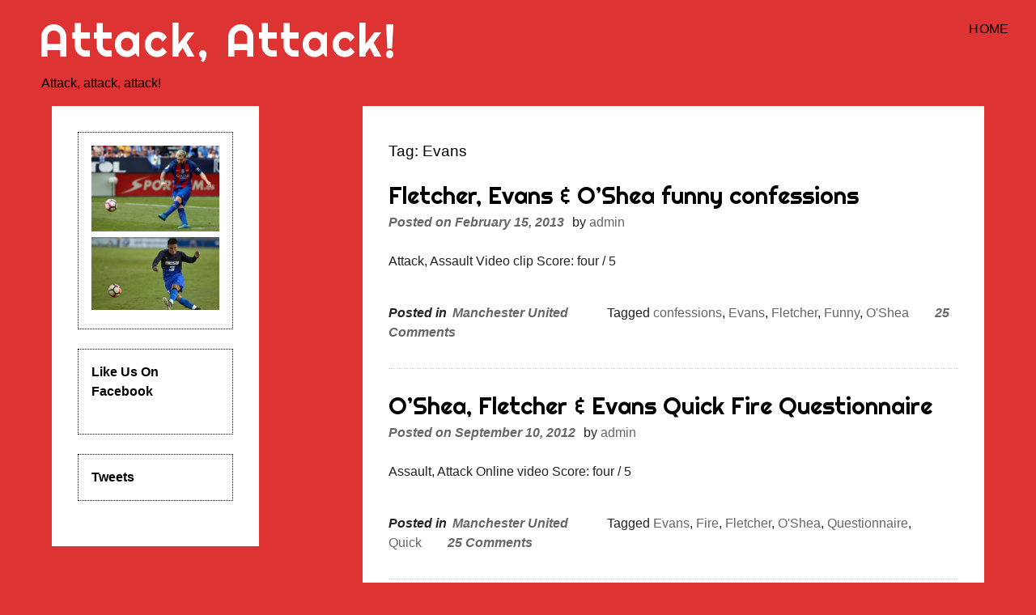

--- FILE ---
content_type: text/css
request_url: https://www.attackattack.net/wp-content/themes/eyesite/style.css?ver=6.8.3
body_size: 8902
content:
/*
Theme Name: eyesite
Theme URI: http://www.trekthemes.com/eyesite
Author: Georgia Tang
Author URI: http://www.trekwebdesign.com.au
Description: A simple and professional WordPress theme for small businesses, optometrists, and health and medical practices.  The theme enables business owners to easily create an informative page based website.  Eyesite is cleanly coded, translatable, fully mobile responsive and customizable (using the WordPress customizer).  A premium version with a greater range of options is available at trekthemes.com.
Version: 1.54
License: GNU General Public License v2 or later
License URI: http://www.gnu.org/licenses/gpl-2.0.html
Text Domain: eyesite
Tags: accessibility-ready, right-sidebar, left-sidebar, custom-background, custom-colors, custom-header, custom-menu, one-column, theme-options, featured-images, rtl-language-support, sticky-post, translation-ready

This is the free version of eyesite.
To upgrade to premium with added features visit trekthemes.com/shop/

This theme, like WordPress, is licensed under the GPL.
eyesite is based on Underscores http://underscores.me/, (C) 2012-2014 Automattic, Inc.

Resetting and rebuilding styles have been helped along thanks to the fine work of
Eric Meyer http://meyerweb.com/eric/tools/css/reset/index.html
along with Nicolas Gallagher and Jonathan Neal http://necolas.github.com/normalize.css/
and Blueprint http://www.blueprintcss.org/

Fonts sourced through google fonts (see customizer.php and functions.php) are under the SIL Open Font License (OFL)
*/

/*--------------------------------------------------------------
Contents
----------------------------------------------------------------
1.0 Reset
2.0 Typography
3.0 Elements
4.0 Forms
5.0 Navigation
	5.1 General Links
	5.2 Navigation for posts and pages
	5.3 Menus
		5.31 Main menu (and main menu media queries)
		5.32 Main menu small screens
		5.33 Social media menu
6.0 Accessibility
7.0 Alignments
8.0 Clearings
9.0 Widgets
10.0 Content
	10.1 Posts and pages
	10.2 Asides
	10.3 Comments
11.0 Infinite scroll
12.0 Media
	12.1 Captions
	12.2 Galleries
13.0 Site Header
14.0 Site Footer
15.0 Widget areas (sidebars)
	15.1 Main widget area ('sidebar')
	15.2 Footer widget area ('sidebar-footer')
	15.3 Header widget area ('sidebar-header')
16.0 Plugin support
	16.1 Woocommerce
	16.2 Mailchimp
17.0 Site structure and its Media queries
--------------------------------------------------------------*

/*see separate css sheets in css folder for the theme color schemes (blue, black, white, olive, grey, dark - blue is default. only blue and white
selections are available in the free version), 
and customizer layout options (right and full-width, premium theme only - left is default and styled within this style sheet)
the customizer also sets styles for widget borders in the premium version*/

/*--------------------------------------------------------------
1.0 Reset
--------------------------------------------------------------*/
html, body, div, span, applet, object, iframe,
h1, h2, h3, h4, h5, h6, p, blockquote, pre,
a, abbr, acronym, address, big, cite, code,
del, dfn, em, font, ins, kbd, q, s, samp,
small, strike, strong, sub, sup, tt, var,
dl, dt, dd, ol, ul, li,
fieldset, form, label, legend,
table, caption, tbody, tfoot, thead, tr, th, td {
	border: 0;
	font-family: inherit;
	font-size: 100%;
	font-style: inherit;
	font-weight: inherit;
	margin: 0;
	outline: 0;
	padding: 0;
	vertical-align: baseline;
}

html {
	font-size: 62.5%; /* Corrects text resizing oddly in IE6/7 when body font-size is set using em units http://clagnut.com/blog/348/#c790 */
	overflow-y: scroll; /* Keeps page centered in all browsers regardless of content height */
	-webkit-text-size-adjust: 100%; /* Prevents iOS text size adjust after orientation change, without disabling user zoom */
	-ms-text-size-adjust:     100%; /* www.456bereastreet.com/archive/201012/controlling_text_size_in_safari_for_ios_without_disabling_user_zoom/ */
	box-sizing: border-box; /* Apply a natural box layout model to the document; see http://www.paulirish.com/2012/box-sizing-border-box-ftw/ */
	 -webkit-box-sizing: border-box;
     -moz-box-sizing: border-box;
}
*,
*:before,
*:after { /* Inherit box-sizing to make it easier to change the property for components that leverage other behavior; see http://css-tricks.com/inheriting-box-sizing-probably-slightly-better-best-practice/ */
	box-sizing: inherit;
	-webkit-box-sizing: border-box;
     -moz-box-sizing: border-box;
}

body {
	background: #fff; /* Fallback for when there is no custom background color defined. */
}

article,
aside,
details,
figcaption,
figure,
footer,
header,
main,
nav,
section {
	display: block;
}

ol,
ul {
	list-style: none;
}

table { /* tables still need 'cellspacing="0"' in the markup */
	border-collapse: separate;
	border-spacing: 0;
}

caption,
th,
td {
	font-weight: normal;
	text-align: left;
}

blockquote:before,
blockquote:after,
q:before,
q:after {
	content: "";
}

blockquote,
q {
	quotes: "" "";
}

a:focus {
	outline: thin dotted;
}

a:hover,
a:active {
	outline: 0;
}

a img {
	border: 0;
}

/*--------------------------------------------------------------
2.0 Typography
--------------------------------------------------------------*/
/*google fonts are added using enqueue google fonts in functions.php
helvetica is the default body font and righteous (google font) is the default heading font
the body and heading fonts can be altered using the customizer*/

body,
button,
input,
select,
textarea {
	color: #222;
	font-size: 16px;
	font-size: 1.6rem;
	line-height: 1.5;
}

h1,
h2,
h3,
h4,
h5,
h6 {
	clear: both;
}

p {
	margin-bottom: 1.5em;
}

b,
strong {
	font-weight: bold;
}

dfn,
cite,
em,
i {
	font-style: italic;
}

blockquote {
	margin: 0 1.5em;
}

address {
	margin: 0 0 1.5em;
}

pre {
	background: #eee;
	font-family: "Courier 10 Pitch", Courier, monospace;
	font-size: 15px;
	font-size: 1.5rem;
	line-height: 1.6;
	margin-bottom: 1.6em;
	max-width: 100%;
	overflow: auto;
	padding: 1.6em;
}

code,
kbd,
tt,
var {
	font-family: Monaco, Consolas, "Andale Mono", "DejaVu Sans Mono", monospace;
	font-size: 15px;
	font-size: 1.5rem;
}

abbr,
acronym {
	border-bottom: 1px dotted #666;
	cursor: help;
}

mark,
ins {
	background: #fff9c0;
	text-decoration: none;
}

sup,
sub {
	font-size: 75%;
	height: 0;
	line-height: 0;
	position: relative;
	vertical-align: baseline;
}

sup {
	bottom: 1ex;
}

sub {
	top: .5ex;
}

small {
	font-size: 75%;
}

big {
	font-size: 125%;
}


/*--------------------------------------------------------------
3.0 Elements
--------------------------------------------------------------*/
hr {
	background-color: #ccc;
	border: 0;
	height: 1px;
	margin-bottom: 1.5em;
}

ul,
ol {
	margin: 0 0 1.5em 3em;
}

ul {
	list-style: disc;
}

ol {
	list-style: decimal;
}

li > ul,
li > ol {
	margin-bottom: 0;
	margin-left: 1.5em;
}

dt {
	font-weight: bold;
}

dd {
	margin: 0 1.5em 1.5em;
}

img {
	height: auto; /* Make sure images are scaled correctly. */
	max-width: 100%; /* Adhere to container width. */
}

figure {
	margin: 0;
}

table {
	margin: 0 0 1.5em;
	width: 100%;
}

th {
	font-weight: bold;
}

/*--------------------------------------------------------------
4.0 Forms
--------------------------------------------------------------*/
button,
input,
select,
textarea {
	font-size: 100%; /* Corrects font size not being inherited in all browsers */
	margin: 0; /* Addresses margins set differently in IE6/7, F3/4, S5, Chrome */
	vertical-align: baseline; /* Improves appearance and consistency in all browsers */
}

button,
input[type="button"],
input[type="reset"],
input[type="submit"] {
	border: 1px solid;
	border-color: #ccc #ccc #bbb;
	border-radius: 3px;
	background: #e6e6e6;
	box-shadow: inset 0 1px 0 rgba(255, 255, 255, 0.5), inset 0 15px 17px rgba(255, 255, 255, 0.5), inset 0 -5px 12px rgba(0, 0, 0, 0.05);
	color: rgba(0, 0, 0, .8);
	cursor: pointer; /* Improves usability and consistency of cursor style between image-type 'input' and others */
	-webkit-appearance: button; /* Corrects inability to style clickable 'input' types in iOS */
	font-size: 12px;
	font-size: 1.2rem;
	letter-spacing: 0.1em;
	line-height: 1;
	padding: .6em 1em .4em;
	text-shadow: 0 1px 0 rgba(255, 255, 255, 0.8);
	text-transform: uppercase;
}

button:hover,
input[type="button"]:hover,
input[type="reset"]:hover,
input[type="submit"]:hover {
	border-color: #ccc #bbb #aaa;
	box-shadow: inset 0 1px 0 rgba(255, 255, 255, 0.8), inset 0 15px 17px rgba(255, 255, 255, 0.8), inset 0 -5px 12px rgba(0, 0, 0, 0.02);
}

button:focus,
input[type="button"]:focus,
input[type="reset"]:focus,
input[type="submit"]:focus,
button:active,
input[type="button"]:active,
input[type="reset"]:active,
input[type="submit"]:active {
	border-color: #aaa #bbb #bbb;
	box-shadow: inset 0 -1px 0 rgba(255, 255, 255, 0.5), inset 0 2px 5px rgba(0, 0, 0, 0.15);
}

input[type="checkbox"],
input[type="radio"] {
	padding: 0; /* Addresses excess padding in IE8/9 */
}

input[type="search"] {
	-webkit-appearance: textfield; /* Addresses appearance set to searchfield in S5, Chrome */
	box-sizing: content-box;
}

input[type="search"]::-webkit-search-decoration { /* Corrects inner padding displayed oddly in S5, Chrome on OSX */
	-webkit-appearance: none;
}

input[type="text"],
input[type="email"],
input[type="url"],
input[type="password"],
input[type="search"],
textarea {
	border: 1px solid #ccc;
	border-radius: 3px;
	color: #666;
}

input[type="text"]:focus,
input[type="email"]:focus,
input[type="url"]:focus,
input[type="password"]:focus,
input[type="search"]:focus,
textarea:focus {
	color: #111;
	background-color: #f2f2f2;
}

input[type="search"]:focus {
	border: 2px solid #f2f2f2;
	background-color: #f2f2f2;
}

input[type="text"],
input[type="email"],
input[type="url"],
input[type="password"],
input[type="search"] {
	color:#000;
	max-width: 100%;
	padding: 3px;
	padding-right:0;
}

.search-field { /*need to find a different selector for this*/
margin-bottom: 1em;
}

textarea {
	height: 150px;
	max-width: 500px;
	overflow: auto; /* Removes default vertical scrollbar in IE6/7/8/9 */
	padding-left: 3px;
	vertical-align: top; /* Improves readability and alignment in all browsers */
	width: 100%;
}

button.menu-toggle {
	background: url(nav-three-lines-white.png) no-repeat scroll;
	border: none;
	box-shadow: none;
	padding: 1.3em;
	position: absolute;
	right: 1em;
	top: -1em;
	z-index: 99999;
}

button.menu-toggle:focus {
	outline: 1px dotted #ccc;
}

label {
	padding-right: 10px;
	padding-bottom: 10px;
}

/*links styled to look like buttons (as putting buttons within links does not validate)*/
.button {
	border: 1px solid;
	border-color: #ccc #ccc #bbb;
	border-radius: 3px;
	background: #e6e6e6;
	box-shadow: inset 0 1px 0 rgba(255, 255, 255, 0.5), inset 0 15px 17px rgba(255, 255, 255, 0.5), inset 0 -5px 12px rgba(0, 0, 0, 0.05);
	color: rgba(0, 0, 0, .8);
	cursor: pointer; /* Improves usability and consistency of cursor style between image-type 'input' and others */
	font-size: 12px;
	font-size: 1.2rem;
	letter-spacing: 0.1em;
	line-height: 1;
	padding: .6em 1em .4em;
	text-shadow: 0 1px 0 rgba(255, 255, 255, 0.8);
	text-transform: uppercase;
}

.button:hover {
	border-color: #ccc #bbb #aaa;
	box-shadow: inset 0 1px 0 rgba(255, 255, 255, 0.8), inset 0 15px 17px rgba(255, 255, 255, 0.8), inset 0 -5px 12px rgba(0, 0, 0, 0.02);
}

.button:focus {
	border-color: #aaa #bbb #bbb;
	box-shadow: inset 0 -1px 0 rgba(255, 255, 255, 0.5), inset 0 2px 5px rgba(0, 0, 0, 0.15);
}

/*--------------------------------------------------------------
5.0 Navigation
--------------------------------------------------------------*/
/*--------------------------------------------------------------
5.1 General links
--------------------------------------------------------------*/
a {
	-webkit-transition: color 0.25s ease-in-out;
	-moz-transition: color 0.25s ease-in-out;
	-ms-transition: color 0.25s ease-in-out;
	-o-transition: color 0.25s ease-in-out;
	transition: color 0.25s ease-in-out;
	text-decoration: none;
}

/*--------------------------------------------------------------
5.2 Navigation for posts and pages
--------------------------------------------------------------*/
.site-main .comment-navigation,
.site-main .paging-navigation,
.site-main .post-navigation {
	margin: 0 0 1.5em;
	overflow: hidden;
}

.comment-navigation .nav-previous,
.paging-navigation .nav-previous,
.post-navigation .nav-previous {
	float: left;
	width: 50%;
}

.comment-navigation .nav-next,
.paging-navigation .nav-next,
.post-navigation .nav-next {
	float: right;
	text-align: right;
	width: 50%;
}

.cat-links, 
.comments-link, 
.posted-on {  /*'posted in' and 'leave a comment' in the post footer, and 'posted on' in the post header*/
	font-style: italic;
	font-weight: bold;
}

.cat-links {
	margin-right:3em;
}

.tags-links {
	margin-right: 2em;
}

.cat-links a {
	margin-left: 0.2em;
}

/*--------------------------------------------------------------
5.3 Menus
--------------------------------------------------------------*/

/*--------------------------------------------------------------
5.31 Main Menu
--------------------------------------------------------------*/
.main-navigation {
	float: right;
	max-width: 60%;
	position: absolute;
	right:1em;
	top: 1em;	
}

.main-navigation ul { /*main navigation block of links*/
	list-style:none;
	margin:0;
	padding:0;
	text-align:center;
}

.main-navigation ul li { /*each first level link*/
	float: left;
	position: relative;
}

.main-navigation ul li:hover, 
.main-navigation ul li.hover { /*the js in footer.php adds a class .hover to links with tabbed focus.  the link then behaves same on focus as when hovered over with the mouse*/
z-index: 100;
}

.main-navigation ul a { /*each first level link*/
	display: block;
	font-size: 1em;
	height: 2.5em;
	letter-spacing:0.01em;
	line-height: 2.5em;
	padding-left: 18px;
	padding-right: 18px;
	position:relative;	
	text-decoration: none;
	text-transform: uppercase;
}

.main-navigation a:hover,
.main-navigation a:focus,
.main-navigation a:active
.main-navigation li.hover a {
	-webkit-transition: background-color 0.25s ease-in-out;
	-moz-transition: background-color 0.25s ease-in-out;
	-ms-transition: background-color 0.25s ease-in-out;
	-o-transition: background-color 0.25s ease-in-out;
	transition: background-color 0.25s ease-in-out;
	text-decoration: none;
}

.main-navigation ul ul { /*each list block of child links*/
	box-shadow: 0 3px 3px rgba(0, 0, 0, 0.2);
	position: absolute;
	margin-left: -999em;/*hidden off the page until hover or focus over the parent link*/
	top: 2.5em;
}

.main-navigation ul ul ul { /*each list block of grandchild links*/
	position:absolute;
	margin-left: -999em;
	top: 0;
}

.main-navigation ul li:hover > ul, /*>sign is important, it causes only the child link to appear on hover of its parent rather than both child and grandchild links*/
.main-navigation ul li.hover > ul  {
	margin-left: 0;
	right: 0;
}

.main-navigation ul ul li ,
.main-navigation ul ul ul li {
float: none;
}

.main-navigation ul ul a,
.main-navigation ul ul ul a {
	background-color:#fff;
	color:#222;
	font-size: 0.9em;
	height: 2em;
	line-height: 2em;
	white-space: nowrap;
	width: auto;
}

.main-navigation ul ul li:hover > ul,
.main-navigation ul ul li.hover > ul { /*this line not working for tabbing - grandchild links not responding to the js*/
	margin-left: 100%;
	right: 100%; /*makes the grandchild links open to the left so they don't go off screen*/
}

li.current-menu-item > a {
	border-bottom: 2px solid white;
}

/*--------------------------------------------------------------
5.31 Main Menu (including its media queries)
--------------------------------------------------------------*/

.menu-toggle {
	display: none;
}

@media screen and (max-width: 1025px) {
	.menu-toggle,
	.main-navigation.toggled .nav-menu {
		display: block;
	}

	.main-navigation {
		max-width: 50%;
		z-index: 9999;
		right: 0;
	}

	.main-navigation ul {
		box-shadow: 0 3px 3px rgba(0, 0, 0, 0.2);
		clear:both;
		display: none;
		float:right;
		margin-right: 0.5em;
		margin-top: 2em;
	}
	
	.main-navigation li {
		display:block;
		clear:both;
		width:100%;
	}
	
	.main-navigation ul a {
		background-color: #fff;
		color: #000;
		min-width: 10em;
		line-height: 1.5em;
		padding: 8px 5px;
	}

	.main-navigation a:hover,
	.main-navigation a:focus,
	.main-navigation a:active {
		background-color: #fff;
		color: #1d264d;
		-webkit-transition: color 0.25s ease-in-out;
		-moz-transition: color 0.25s ease-in-out;
		-o-transition: color 0.25s ease-in-out;
		-ms-transition: color 0.25s ease-in-out;
		transition: color 0.25s ease-in-out;
	}

	li.current-menu-item a {
		background-color: #fff;
		border-bottom: none;
		color: #1d264d;
	}
}

/*5.33 Social media menu styles - n/a in free version***********************
----------------------------------------------------------------------------------*/

/*--------------------------------------------------------------
6.0 Accessibility
--------------------------------------------------------------*/
/* Text meant only for screen readers */
.screen-reader-text {
	clip: rect(1px, 1px, 1px, 1px);
	height: 1px;
	overflow: hidden;
	position: absolute !important;
	width: 1px;
}

.screen-reader-text:hover,
.screen-reader-text:active,
.screen-reader-text:focus {
	background-color: #f1f1f1;
	border-radius: 3px;
	box-shadow: 0 0 2px 2px rgba(0, 0, 0, 0.6);
	clip: auto !important;
	color: #21759b;
	display: block;
	font-size: 14px;
	font-size: 1.4rem;
	font-weight: bold;
	height: auto;
	left: 5px;
	line-height: normal;
	padding: 15px 23px 14px;
	text-decoration: none;
	top: 5px;
	width: auto;
	z-index: 100000; /* Above WP toolbar */
}

/*--------------------------------------------------------------
7.0 Alignments
--------------------------------------------------------------*/
.alignleft {
	display: inline;
	float: left;
	margin-right: 1.5em;
	margin-bottom: 1em;
}

.alignright {
	display: inline;
	float: right;
	margin-left: 1.5em;
	margin-bottom: 1em;
}

.aligncenter {
	clear: both;
	display: block;
	margin: 0 auto;
	margin-bottom: 0.5em;
}

/*--------------------------------------------------------------
8.0 Clearings
--------------------------------------------------------------*/
.clear:before,
.clear:after,
.entry-content:before,
.entry-content:after,
.comment-content:before,
.comment-content:after,
.site-header:before,
.site-header:after,
.site-content:before,
.site-content:after,
.site-footer:before,
.site-footer:after {
	content: "";
	display: table;
}

.clear:after,
.entry-content:after,
.comment-content:after,
.site-header:after,
.site-content:after,
.site-footer:after {
	clear: both;
}

/*--------------------------------------------------------------
9.0 Widgets
--------------------------------------------------------------*/
.widget {
	margin: 0 0 1.5em;
}

/* Make sure select elements fit in widgets */
.widget select {
	max-width: 100%;
}

/*--------------------------------------------------------------
10.0 Content
--------------------------------------------------------------*/
/*--------------------------------------------------------------
10.1 Posts and pages
--------------------------------------------------------------*/
.sticky {
	display: block;
}

.hentry {
	margin: 0 0 1.5em;
}

.byline,
.updated:not(.published) {
	display: none;
}

.single .byline,
.group-blog .byline {
	display: inline;
}

.page-content,
.entry-content,
.entry-summary {
	margin: 1.5em 0 0;
}

.page-links {
	clear: both;
	margin: 0 0 1.5em;
}

.post-edit-link {
	font-weight: bold;
	margin-left: 1em;
	text-decoration: underline;
}

.attachment-post-thumbnail { /*the photo that goes next to search results and archive results if uploaded via the dashboard*/
	float: left;
	margin: 0.5em 1em 2em 0;
}

.post-navigation {
	display: none;
}


/*headings and other styles for text within posts*/
h1.entry-title, 
h1.page-title {
	padding: 0em 0.5em 0em 0;
}

h1.entry-title {
	font-size: 1.8em;
	font-family: "Righteous";
}

h1.page-title { /*this is the title of search pages etc*/
	font-size: 1.2em;
	margin-top: 0.5em;
	padding-bottom: 1em;
}

.entry-content h1 {
	font-size: 1.5em;
	margin-bottom:0.4em;
}

.entry-content h2 {
	font-size: 1.4em;
	font-family: "Righteous";
	margin-bottom:0.4em;
}

.entry-content h3 {
	font-size: 1.3em;
	margin-bottom:0.4em;
}

.entry-content h4 {
	font-size: 1.2em;
	margin-bottom:0.4em;
}

h4.no-clear {
	clear:none;
	float: left;
}

.entry-content h5 {
	font-size: 1.1em;
	font-weight: bold;
	margin-bottom:0.4em;
}

.entry-content h6 {
	font-size: 1.1em;
	font-weight: bold;
	margin-bottom:0.4em;
}

p.form-allowed-tags {
	display:none;
}

.post {
	border-bottom: 1px dotted #ccc;
	overflow: hidden; /*added this to push the post border-bottom under the post image on search excerpts where the post content was shorter than the image*/
	padding-bottom: 2em;
}

.entry-footer {
	margin-top: 1em;
}

/*--------------------------------------------------------------
10.2 Asides
--------------------------------------------------------------*/
.blog .format-aside .entry-title,
.archive .format-aside .entry-title {
	display: none;
}

/*--------------------------------------------------------------
10.3 Comments
--------------------------------------------------------------*/
.comment-content a {
	word-wrap: break-word;
}

.bypostauthor {
	display: block;
}

.comment-content {
	margin: 1.5em 0 0.5em 1.5em;
}

.comment-author {
	margin-top: 2em;
}

.comment-metadata,
.comment-metadata p {
	font-size: 0.9em;
	margin: 0.3em 0;
}

.comments-title {
	font-size: 1.2em;
	margin-bottom: 1.5em;
	margin-top: 1.5em;
}

.comment {
	margin-left: 0.5em;
}

.comment-list {
	list-style-type: none; /*deletes the numerical ordered list on comments*/
}

.comment-reply-title {
	font-weight:bold;
	margin-bottom:1em;
	margin-top: 1em;
}

.comment-reply-link {
	border: 1px dotted;
	margin-bottom: 5px;
	padding: 8px;
}

#cancel-comment-reply-link {
	margin-left: 0.8em;
}

.avatar {
	margin-right: 15px;
}

.byline {
	margin-left: 0.4em;
}

.comment-awaiting-moderation {
	color: #590015;/*deep red*/
}

/*--------------------------------------------------------------
11.0 Infinite scroll
--------------------------------------------------------------*/
/* Globally hidden elements when Infinite Scroll is supported and in use. */
.infinite-scroll .paging-navigation, /* Older / Newer Posts Navigation (always hidden) */
.infinite-scroll.neverending .site-footer { /* Theme Footer (when set to scrolling) */
	display: none;
}

/* When Infinite Scroll has reached its end we need to re-display elements that were hidden (via .neverending) before */
.infinity-end.neverending .site-footer {
	display: block;
}

/*--------------------------------------------------------------
12.0 Media
--------------------------------------------------------------*/
.page-content img.wp-smiley,
.entry-content img.wp-smiley,
.comment-content img.wp-smiley {
	border: none;
	margin-bottom: 0;
	margin-top: 0;
	padding: 0;
}

/* Make sure embeds and iframes fit their containers */
embed,
iframe,
object {
	max-width: 100%;
}

.wp-post-image {
	margin-top: 1em;
}

/*--------------------------------------------------------------
12.1 Captions
--------------------------------------------------------------*/
.wp-caption {
	margin-bottom: 1.5em;
	max-width: 100%;
}

.wp-caption img[class*="wp-image-"] {
	display: block;
	margin: 0 auto;
}

.wp-caption-text {
	text-align: center;
}

.wp-caption .wp-caption-text {
	margin: 0.8075em 0;
}

/*--------------------------------------------------------------
12.2 Galleries
--------------------------------------------------------------*/
.gallery {
	margin-bottom: 1.5em;
}

.gallery-item {
	display: inline-block;
	text-align: center;
	vertical-align: top;
	width: 100%;
	margin-bottom: 2em;
}

.gallery-columns-2 .gallery-item {
	max-width: 50%;
}

.gallery-columns-3 .gallery-item {
	max-width: 33.33%;
}

.gallery-columns-4 .gallery-item {
	max-width: 25%;
}

.gallery-columns-5 .gallery-item {
	max-width: 20%;
}

.gallery-columns-6 .gallery-item {
	max-width: 16.66%;
}

.gallery-columns-7 .gallery-item {
	max-width: 14.28%;
}

.gallery-columns-8 .gallery-item {
	max-width: 12.5%;
}

.gallery-columns-9 .gallery-item {
	max-width: 11.11%;
}

.gallery-caption {
	display: block;
}

/*--------------------------------------------------------------
13.0 Site header
--------------------------------------------------------------*/
 
.site-header {
	position: relative; /*so can position sidebar three absolutely within the header*/
	width: 100%;
}

.site-title {
	font-size: 3.5em;
	letter-spacing: 0.05em;
	line-height: 1.2em;
}

.site-branding, .site-logo {
	max-width:40%;
	padding: 1em;
	padding-left: 3em;
	text-align:left;
}

.site-description {
	margin-top: 0.5em;
	margin-left: 0.2em;
}


.site-header-img{
	text-align:center;
}

.header-img {
	margin-bottom: 1em;
	max-width: 100%;
}

/*--------------------------------------------------------------
14.0 Site Footer
--------------------------------------------------------------*/
.site-footer {
	clear:both;
	text-align:right;
	width:100%;
}

.copyright {
	clear: both;
	font-size: 0.9em;
	padding-top: 0.5em;
	width: 95%;
}

.copyright a {
	text-decoration: underline;
}

/*--------------------------------------------------------------
15.0 Widget Areas (sidebars)
--------------------------------------------------------------*/
/*Core widget styles - fixing irregularities*/
#secondary .widget_search { /*Removes the border around the search widget within the main sidebar (if a border option has been selected)*/
	border: none!important;
}

#wp-calendar th {
	text-align: right;
}

#wp-calendar caption {
	padding-bottom: 0.5em;
}

#wp-calendar {
	padding: 5px;
}

/*moving search 'submit' button off screen but keeping it around so it can be read by screen readers*/
.search-submit {
	left: -9999em;
    margin-left: 1em;
    position: absolute;
}

/*--------------------------------------------------------------
15.1 Main widget Area ('sidebar')
this is located in div#secondary (positioned left or right of main content and not present if full width layout is selected
--------------------------------------------------------------*/

.widget-title {
	font-weight: bold;
}

.widget-area ul {
	list-style-type:none;
	margin-left:0.5em;
}

#secondary .widget {
	border: 1px dotted #000;
	padding: 1em;
}

/*--------------------------------------------------------------
15.2 Footer widget area ('sidebar footer')
--------------------------------------------------------------*/
#sidebar-footer {
	overflow:hidden;
	width:100%;
}

#sidebar-footer .widget {
	float: left;
	margin-left: 5%;
	min-height: 15em;
	max-height: 25em;
	overflow: hidden;
	padding: 2em 0.5em 0;
	text-align: left;
	width: 20%;

}

#ie #sidebar-footer .widget {
	padding: 2em 0 0;
	width: 18%;
}

/*--------------------------------------------------------------
15.2 Header widget area ('sidebar header')
--------------------------------------------------------------*/
#sidebar-header{
	bottom: 0;
	max-width: 60%;
	position:absolute;
	right: 1em;
}

#sidebar-header .widget {
    display: inline-block;/*the key to getting the widgets to line up vertically at the bottom of the header*/
	margin: 0;
	padding: 0em 0.5em 0.5em;
	vertical-align: bottom;
	z-index:100;
}

#sidebar-header label {
	padding: 0em 0.5em 0.5em;
}

#sidebar-header .search-field {
	margin-bottom:0;
}

/*--------------------------------------------------------------
16.0 Plugin support
--------------------------------------------------------------*/
/*simple image widget*/
.simple-image {
	margin-top: 0.5em;
}

/*--------------------------------------------------------------
16.1 WooCommerce
--------------------------------------------------------------*/

#container {
	margin-top: 2em;
}

.woocommerce-breadcrumb { /*hides heading that says shop/home at the top of the shop page*/
	display:none;
}

/*the cross to remove items in the shopping cart - dark red*/
.woocommerce table.cart a.remove, 
.woocommerce #content table.cart a.remove, 
.woocommerce-page table.cart a.remove, 
.woocommerce-page #content table.cart a.remove {
	color: #590015;
}

.edit {
	margin-top: 0.3em;
	text-decoration: underline;
}

small { /*to correct tiny text size in woocommerce product download link. hopefully it doesn't stuff up 'small' elsewhere, couldn't see how else to change it*/
	font-size: 110%;
	text-decoration: underline;
}

/*these next two change the color of the top line and small square in the info boxes e.g. add a coupon prompt box*/
.woocommerce .woocommerce-info:before, 
.woocommerce-page .woocommerce-info:before {
    background-color: #666!important;
	content: '';
}

.woocommerce .woocommerce-info, 
.woocommerce-page .woocommerce-info,
.woocommerce .woocommerce-message,
.woocommerce-page .woocommerce-message {
    border-top: 3px solid #666!important;
}


.woocommerce .woocommerce-message:before, 
.woocommerce-page .woocommerce-message:before {
    background-color: #666!important;
    content: '';
}

td {
    text-align: right;
}

.wc-forward:after, .wc-forward a:after {
    content: "";
    font-family: "WooCommerce";
    font-size: 0.75em;
    font-variant: normal;
    font-weight: normal;
    line-height: 1;
    margin-left: 7px;
    text-transform: none;
}
*, *:before, *:after {
    box-sizing: inherit;
}

.woocommerce a.button {
	margin-bottom: 4px;
}

.woocommerce table.cart input, 
.woocommerce #content table.cart input, 
.woocommerce-page table.cart input, 
.woocommerce-page #content table.cart input {
    margin: 2px;
}

#coupon_code {
	min-width: 7em;
	height: 2.3em;
}

.woocommerce #respond input#submit.alt, 
.woocommerce a.button.alt, 
.woocommerce button.button.alt, 
.woocommerce input.button.alt {
    background-color: #ebe9eb;
    color: #111;
}

.woocommerce #respond input#submit.alt:hover, 
.woocommerce a.button.alt:hover, 
.woocommerce button.button.alt:hover, 
.woocommerce input.button.alt:hover {
    background-color: #cccccc;
    color: #111;
}

/*--------------------------------------------------------------
16.1 MailChimp
--------------------------------------------------------------*/
/*input field box size padding*/
.yks-mailchimpFormDivRowField input {
    padding: 5px!important;
}

#ykfmc-submit_0-e2160ee9c4 { /*the signup button to mailchimp newsletters within widget*/
    background: none repeat scroll 0 0 #8f0a0a!important;
    border: 1px solid #8f0a0a;
	box-shadow:none!important;
	color: #fff!important;
	font-size: 1.05em!important;
	margin-left:auto;
	margin-right:auto;
	padding:7px!important;
	text-shadow:none;
	text-transform:uppercase;
	width:95%;
}

div.wpcf7-mail-sent-ok {
    border: 1px solid #ccc;
}

.mc4wp-form form, form.mc4wp-form {
    max-width: 400px;
}

/*--------------------------------------------------------------
17.0 Site structure and media queries (also see 5.31 for main menu media queries)
--------------------------------------------------------------*/

/* the following styles apply to the sidebar left layout (the default layout) and some will be overiden when sidebar right or full width is chosesn*/
#primary, 
#container {  /*container div applies to the woocommerce pages - woo commerce uses its own templates*/
	background-color: #fff;
	float:right;
	margin-right:5%;
	max-width: 800px;
	min-height: 600px; /*prevents the footer from rising too high on the page if there is minimal content in the container and sidebar areas*/
	padding: 2em;
	width:60%;
}

*+html #primary, /*these two hacks prevent float drop of the sidebar in ie7*/
*+html #container {
	clear: right;
}

*+html #secondary{
	clear: left;
}

#secondary {
	background-color: #fff;
	float:left;
	margin-left:5%;
	padding: 2em;
	width: 20%;
}

@media only screen and (min-width: 1400px) {
	#primary, 
	#container {
		max-width: 1000px;
	}
	
	#secondary {
		width:25%;
	}
	
	.site-branding, .site-logo {
		padding-left: 5%;
	}
}

@media only screen and (max-width: 1270px) {

	#primary, 
	#container {
		margin-right: 2%;
		width: 65%;
	}

	#secondary {
		margin-left:3%;
		width:25%;
	}
}

@media only screen and (max-width: 1000px) {

	#primary, 
	#container {
		margin-right: 0;
		width: 70%;
	}

	#secondary {
		margin-left:0;
		width:30%;
	}

	.site-branding {
		max-width: 60%;
		text-align:left;
	}
	
	.site-logo {
		max-width: 50%;
	}

	#sidebar-header {
		max-width: 40%;
	}
}

@media screen and (max-width: 900px) {
	.main-navigation a {
		font-size: 0.9em;
	}
	
	.site-branding, .site-logo {
		padding: 1em;
	}

	.site-title {
		font-size: 3em;
	}

	.menu-social li a::before {
		font-size: 28px;
		padding-left: 2px;
		padding-right: 1px;
	}

	.menu-social.social-top li a::before {
		padding-right: 5px;
	}	
}

@media only screen and (max-width: 800px) {
	#primary, 
	#container { 
		float:left;
		margin: 0;
		padding: 1em 1em 2em;
		width: 100%;
	}

	#secondary {
		border-top: 1px solid #ccc;
		float:left;
		margin: 0;
		padding: 2em 2%;
		width: 100%;
	}

	#secondary .widget {
		float: left;
		margin-left: 3%;
		width: 45%;
	}

	#sidebar-footer .widget {
		float: left;
		margin: 1em 0 3em;
		min-height: 9em;
		max-height: 15em;
		padding: 1em 2em 0 2em;
		text-align: left;
		width: 50%;
	}

	.site-title {
		font-size: 2.5em;
	}

	.copyright {
		margin-bottom: 0.2em;
	}
}	

@media only screen and (max-width: 600px) {
	.site-logo {
		max-width: 60%;
	}
}

@media only screen and (max-width: 500px) {
	body {
		font-size: 14px;
		font-size: 1.4rem;
	}
	
	h1.entry-title {
		font-size: 1.6em;
	}

	.entry-content h2 {
		font-size: 1.3em;
	}

	.main-navigation a {
		font-size: 14px;
		font-size: 1.4rem;
	}

	#primary, 
	#container,
	#secondary { 
		padding: 0;
		width: 100%;
	}
	
	#secondary {
		padding-top: 1em;
	}
	
	#content { /*giving these wrapper divs padding and their children divs (primary, container, secondary) 100% width and no padding to overcome limitations of older android browsers that don't recognise the new html5 border box sizing*/
		padding: 1.5em;
		padding-top: 1em;
	}
	
	.secondary-padding {
		padding: 0.5em;
	}
	
	#secondary .widget {
		margin-right: auto;
		margin-left: auto;
		padding: 2%;
		width: 96%;
	}
	
	#sidebar-footer {	
		margin: 0;
		padding: 0;
		width: 100%;
	}
	
	#sidebar-footer .widget {
		margin-bottom: 1em;
		margin-left: auto;
		margin-right: auto;
		min-height: 4em;
		padding: 1em 5%;
		width: 90%;
	}

	.menu-social li a::before {
		font-size: 22px;
		padding-left: 0px;
		padding-right: 1px;
	}
	
	#sidebar-header label {
		padding: 0 0.5em 0;
	}
}

@media only screen and (max-width: 400px) {
	.main-navigation ul {
		margin-right: 0.1em;
	}

	.site-branding {
		padding-left: 0.5em;
	}
	
	.menu-social.social-top li a:before {
		padding-right: 0;
	}	

	.mc4wp-form form, form.mc4wp-form {
		max-width: 270px;
	}

	#sidebar-header .search-field {
		width: 100px;
	}
	
	.secondary-padding {
		padding: 0.2em;
	}
	
	#content {
		padding: 1em;
		padding-top: 0.5em;
	}
	
	.btn {
	margin-bottom: 10px;
	}
}

--- FILE ---
content_type: text/css
request_url: https://www.attackattack.net/wp-content/themes/eyesite/css/white.css?ver=6.8.3
body_size: 314
content:
/*styles for white (minimalist) customizer color scheme
#fff= white, #000 =black,  #666=mid grey, #ccc=light grey*/
.site-header, 
.site-footer, 
.site-footer a, 
.site-footer .widget-title, 
#sidebar-header .widget, 
h1.site-title, 
.site-title a, 
.site-description,
.main-navigation a {
	color: #000;
}

.site-header, 
.site-footer {
	background-color: none;
}

a {
	color: #666; /*change this number to change the color of minor links*/
}
  
a:hover,
a:focus,
a:active {
	color: #666; /*the hover color for minor links*/
}

.main-navigation a:hover,
.main-navigation a:focus,
.main-navigation a:active {
	background-color: #666; /*change this number to change the hover color behind the links in the main menu*/
	color:#fff;
}

button.menu-toggle {
background: url(nav-three-lines-black.png) no-repeat scroll;/*the image nav-three-lines-black.png must be located in the same folder as this css file*/
}

.menu-social.social-top li a::before {
	color: #000;
}	

.widget-title,
.page-title,
.entry-title a,
.entry-title {
	color: #000; /*change this number to change the color of the major headings - the site title, page title and post titles. */
}

.comment-metadata,
.comment-metadata p,
.posted-on,
.entry-date,
.comment-reply-title {
	color: #666;  /*change this number to change the highlight color of minor headings within posts*/
}

.site-footer {
	border-top: 1px solid #ccc;
}